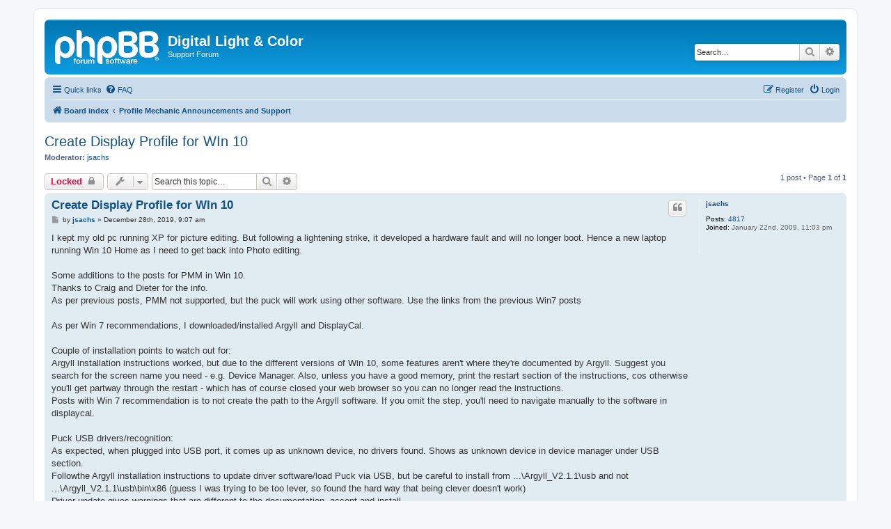

--- FILE ---
content_type: text/html; charset=UTF-8
request_url: https://www.dl-c.com/forums/viewtopic.php?p=9279&sid=6fa8a70577c85e302baf8444a6600acd
body_size: 5071
content:
<!DOCTYPE html>
<html dir="ltr" lang="en-us">
<head>
<meta charset="utf-8" />
<meta http-equiv="X-UA-Compatible" content="IE=edge">
<meta name="viewport" content="width=device-width, initial-scale=1" />

<title>Create Display Profile for WIn 10 - Digital Light &amp; Color</title>


	<link rel="canonical" href="https://www.dl-c.com/forums/viewtopic.php?t=2305">

<!--
	phpBB style name: prosilver
	Based on style:   prosilver (this is the default phpBB3 style)
	Original author:  Tom Beddard ( http://www.subBlue.com/ )
	Modified by:
-->

<link href="./assets/css/font-awesome.min.css?assets_version=17" rel="stylesheet">
<link href="./styles/prosilver/theme/stylesheet.css?assets_version=17" rel="stylesheet">
<link href="./styles/prosilver/theme/en_us/stylesheet.css?assets_version=17" rel="stylesheet">




<!--[if lte IE 9]>
	<link href="./styles/prosilver/theme/tweaks.css?assets_version=17" rel="stylesheet">
<![endif]-->





</head>
<body id="phpbb" class="nojs notouch section-viewtopic ltr ">


<div id="wrap" class="wrap">
	<a id="top" class="top-anchor" accesskey="t"></a>
	<div id="page-header">
		<div class="headerbar" role="banner">
					<div class="inner">

			<div id="site-description" class="site-description">
		<a id="logo" class="logo" href="./index.php?sid=c9dc7b8f6ad44589ef17441f20e8e702" title="Board index">
					<span class="site_logo"></span>
				</a>
				<h1>Digital Light &amp; Color</h1>
				<p>Support Forum</p>
				<p class="skiplink"><a href="#start_here">Skip to content</a></p>
			</div>

									<div id="search-box" class="search-box search-header" role="search">
				<form action="./search.php?sid=c9dc7b8f6ad44589ef17441f20e8e702" method="get" id="search">
				<fieldset>
					<input name="keywords" id="keywords" type="search" maxlength="128" title="Search for keywords" class="inputbox search tiny" size="20" value="" placeholder="Search…" />
					<button class="button button-search" type="submit" title="Search">
						<i class="icon fa-search fa-fw" aria-hidden="true"></i><span class="sr-only">Search</span>
					</button>
					<a href="./search.php?sid=c9dc7b8f6ad44589ef17441f20e8e702" class="button button-search-end" title="Advanced search">
						<i class="icon fa-cog fa-fw" aria-hidden="true"></i><span class="sr-only">Advanced search</span>
					</a>
					<input type="hidden" name="sid" value="c9dc7b8f6ad44589ef17441f20e8e702" />

				</fieldset>
				</form>
			</div>
						
			</div>
					</div>
				<div class="navbar" role="navigation">
	<div class="inner">

	<ul id="nav-main" class="nav-main linklist" role="menubar">

		<li id="quick-links" class="quick-links dropdown-container responsive-menu" data-skip-responsive="true">
			<a href="#" class="dropdown-trigger">
				<i class="icon fa-bars fa-fw" aria-hidden="true"></i><span>Quick links</span>
			</a>
			<div class="dropdown">
				<div class="pointer"><div class="pointer-inner"></div></div>
				<ul class="dropdown-contents" role="menu">
					
											<li class="separator"></li>
																									<li>
								<a href="./search.php?search_id=unanswered&amp;sid=c9dc7b8f6ad44589ef17441f20e8e702" role="menuitem">
									<i class="icon fa-file-o fa-fw icon-gray" aria-hidden="true"></i><span>Unanswered topics</span>
								</a>
							</li>
							<li>
								<a href="./search.php?search_id=active_topics&amp;sid=c9dc7b8f6ad44589ef17441f20e8e702" role="menuitem">
									<i class="icon fa-file-o fa-fw icon-blue" aria-hidden="true"></i><span>Active topics</span>
								</a>
							</li>
							<li class="separator"></li>
							<li>
								<a href="./search.php?sid=c9dc7b8f6ad44589ef17441f20e8e702" role="menuitem">
									<i class="icon fa-search fa-fw" aria-hidden="true"></i><span>Search</span>
								</a>
							</li>
					
										<li class="separator"></li>

									</ul>
			</div>
		</li>

				<li data-skip-responsive="true">
			<a href="/forums/app.php/help/faq?sid=c9dc7b8f6ad44589ef17441f20e8e702" rel="help" title="Frequently Asked Questions" role="menuitem">
				<i class="icon fa-question-circle fa-fw" aria-hidden="true"></i><span>FAQ</span>
			</a>
		</li>
						
			<li class="rightside"  data-skip-responsive="true">
			<a href="./ucp.php?mode=login&amp;redirect=viewtopic.php%3Fp%3D9279&amp;sid=c9dc7b8f6ad44589ef17441f20e8e702" title="Login" accesskey="x" role="menuitem">
				<i class="icon fa-power-off fa-fw" aria-hidden="true"></i><span>Login</span>
			</a>
		</li>
					<li class="rightside" data-skip-responsive="true">
				<a href="./ucp.php?mode=register&amp;sid=c9dc7b8f6ad44589ef17441f20e8e702" role="menuitem">
					<i class="icon fa-pencil-square-o  fa-fw" aria-hidden="true"></i><span>Register</span>
				</a>
			</li>
						</ul>

	<ul id="nav-breadcrumbs" class="nav-breadcrumbs linklist navlinks" role="menubar">
				
		
		<li class="breadcrumbs" itemscope itemtype="https://schema.org/BreadcrumbList">

			
							<span class="crumb" itemtype="https://schema.org/ListItem" itemprop="itemListElement" itemscope><a itemprop="item" href="./index.php?sid=c9dc7b8f6ad44589ef17441f20e8e702" accesskey="h" data-navbar-reference="index"><i class="icon fa-home fa-fw"></i><span itemprop="name">Board index</span></a><meta itemprop="position" content="1" /></span>

											
								<span class="crumb" itemtype="https://schema.org/ListItem" itemprop="itemListElement" itemscope data-forum-id="7"><a itemprop="item" href="./viewforum.php?f=7&amp;sid=c9dc7b8f6ad44589ef17441f20e8e702"><span itemprop="name">Profile Mechanic Announcements and Support</span></a><meta itemprop="position" content="2" /></span>
							
					</li>

		
					<li class="rightside responsive-search">
				<a href="./search.php?sid=c9dc7b8f6ad44589ef17441f20e8e702" title="View the advanced search options" role="menuitem">
					<i class="icon fa-search fa-fw" aria-hidden="true"></i><span class="sr-only">Search</span>
				</a>
			</li>
			</ul>

	</div>
</div>
	</div>

	
	<a id="start_here" class="anchor"></a>
	<div id="page-body" class="page-body" role="main">
		
		
<h2 class="topic-title"><a href="./viewtopic.php?t=2305&amp;sid=c9dc7b8f6ad44589ef17441f20e8e702">Create Display Profile for WIn 10</a></h2>
<!-- NOTE: remove the style="display: none" when you want to have the forum description on the topic body -->

<p>
	<strong>Moderator:</strong> <a href="./memberlist.php?mode=viewprofile&amp;u=53&amp;sid=c9dc7b8f6ad44589ef17441f20e8e702" class="username">jsachs</a>
</p>


<div class="action-bar bar-top">
	
			<a href="./posting.php?mode=reply&amp;t=2305&amp;sid=c9dc7b8f6ad44589ef17441f20e8e702" class="button" title="This topic is locked, you cannot edit posts or make further replies.">
							<span>Locked</span> <i class="icon fa-lock fa-fw" aria-hidden="true"></i>
					</a>
	
			<div class="dropdown-container dropdown-button-control topic-tools">
		<span title="Topic tools" class="button button-secondary dropdown-trigger dropdown-select">
			<i class="icon fa-wrench fa-fw" aria-hidden="true"></i>
			<span class="caret"><i class="icon fa-sort-down fa-fw" aria-hidden="true"></i></span>
		</span>
		<div class="dropdown">
			<div class="pointer"><div class="pointer-inner"></div></div>
			<ul class="dropdown-contents">
																												<li>
					<a href="./viewtopic.php?t=2305&amp;sid=c9dc7b8f6ad44589ef17441f20e8e702&amp;view=print" title="Print view" accesskey="p">
						<i class="icon fa-print fa-fw" aria-hidden="true"></i><span>Print view</span>
					</a>
				</li>
											</ul>
		</div>
	</div>
	
			<div class="search-box" role="search">
			<form method="get" id="topic-search" action="./search.php?sid=c9dc7b8f6ad44589ef17441f20e8e702">
			<fieldset>
				<input class="inputbox search tiny"  type="search" name="keywords" id="search_keywords" size="20" placeholder="Search this topic…" />
				<button class="button button-search" type="submit" title="Search">
					<i class="icon fa-search fa-fw" aria-hidden="true"></i><span class="sr-only">Search</span>
				</button>
				<a href="./search.php?sid=c9dc7b8f6ad44589ef17441f20e8e702" class="button button-search-end" title="Advanced search">
					<i class="icon fa-cog fa-fw" aria-hidden="true"></i><span class="sr-only">Advanced search</span>
				</a>
				<input type="hidden" name="t" value="2305" />
<input type="hidden" name="sf" value="msgonly" />
<input type="hidden" name="sid" value="c9dc7b8f6ad44589ef17441f20e8e702" />

			</fieldset>
			</form>
		</div>
	
			<div class="pagination">
			1 post
							&bull; Page <strong>1</strong> of <strong>1</strong>
					</div>
		</div>




			<div id="p9279" class="post has-profile bg2">
		<div class="inner">

		<dl class="postprofile" id="profile9279">
			<dt class="no-profile-rank no-avatar">
				<div class="avatar-container">
																			</div>
								<a href="./memberlist.php?mode=viewprofile&amp;u=53&amp;sid=c9dc7b8f6ad44589ef17441f20e8e702" class="username">jsachs</a>							</dt>

									
		<dd class="profile-posts"><strong>Posts:</strong> <a href="./search.php?author_id=53&amp;sr=posts&amp;sid=c9dc7b8f6ad44589ef17441f20e8e702">4817</a></dd>		<dd class="profile-joined"><strong>Joined:</strong> January 22nd, 2009, 11:03 pm</dd>		
		
						
						
		</dl>

		<div class="postbody">
						<div id="post_content9279">

					<h3 class="first">
						<a href="./viewtopic.php?p=9279&amp;sid=c9dc7b8f6ad44589ef17441f20e8e702#p9279">Create Display Profile for WIn 10</a>
		</h3>

													<ul class="post-buttons">
																																									<li>
							<a href="./posting.php?mode=quote&amp;p=9279&amp;sid=c9dc7b8f6ad44589ef17441f20e8e702" title="Reply with quote" class="button button-icon-only">
								<i class="icon fa-quote-left fa-fw" aria-hidden="true"></i><span class="sr-only">Quote</span>
							</a>
						</li>
														</ul>
							
						<p class="author">
									<a class="unread" href="./viewtopic.php?p=9279&amp;sid=c9dc7b8f6ad44589ef17441f20e8e702#p9279" title="Post">
						<i class="icon fa-file fa-fw icon-lightgray icon-md" aria-hidden="true"></i><span class="sr-only">Post</span>
					</a>
								<span class="responsive-hide">by <strong><a href="./memberlist.php?mode=viewprofile&amp;u=53&amp;sid=c9dc7b8f6ad44589ef17441f20e8e702" class="username">jsachs</a></strong> &raquo; </span><time datetime="2019-12-28T13:07:12+00:00">December 28th, 2019, 9:07 am</time>
			</p>
			
			
			
			<div class="content">I kept my old pc running XP for picture editing. But following a lightening strike, it developed a hardware fault and will no longer boot. Hence a new laptop running Win 10 Home as I need to get back into Photo editing.<br>
<br>
Some additions to the posts for PMM in Win 10.<br>
Thanks to Craig and Dieter for the info.<br>
As per previous posts, PMM not supported, but the puck will work using other software. Use the links from the previous Win7 posts<br>
<br>
As per Win 7 recommendations, I downloaded/installed Argyll and DisplayCal.<br>
<br>
Couple of installation points to watch out for:<br>
Argyll installation instructions worked, but due to the different versions of Win 10, some features aren't where they're documented by Argyll. Suggest you search for the screen name you need - e.g. Device Manager. Also, unless you have a good memory, print the restart section of the instructions, cos otherwise you'll get partway through the restart - which has of course closed your web browser so you can no longer read the instructions.<br>
Posts with Win 7 recommendation is to not create the path to the Argyll software. If you omit the step, you'll need to navigate manually to the software in displaycal.<br>
<br>
Puck USB drivers/recognition:<br>
As expected, when plugged into USB port, it comes up as unknown device, no drivers found. Shows as unknown device in device manager under USB section.<br>
Followthe Argyll installation instructions to update driver software/load Puck via USB, but be careful to install from ...\Argyll_V2.1.1\usb and not ...\Argyll_V2.1.1\usb\bin\x86 (guess I was trying to be too lever, so found the hard way that being clever doesn't work)<br>
Driver update gives warnings that are different to the documentation, accept and install<br>
If successfully installed, puck shows as Eye-One Display (Argyll) in the update window, and can now be seen in Device Manager as Argyll LibUSB-win32 devices\Eye-One Display 1 (Argyll). Guessing the may change slightly if other devices loaded.<br>
I ran the calibration using the DisplayCAL GUI for the Argyll software. Generated a good profile, took over 15 minutes. Add the recommended 30 minutes for the puck to warm up and you'd best allow a good hour...<br>
Calibration started by doing a quick check and telling me to adjust screen colour balance/colour temp. I couldn't find where to do this in Win 10 Home. In pro, which we use at work it wasn't difficult. So I gave up on the home machine.<br>
Next step is a touch confusing. Click on the Stop Measuring button. Can't go further otherwise.<br>
Then proceed with the calibration. No real tricks here, seems to be a very thorough process.<br>
Kev</div>

			
			
									
						
							<div id="sig9279" class="signature"><em class="text-italics">Jonathan Sachs<br>
Digital Light &amp; Color</em></div>			
						</div>

		</div>

				<div class="back2top">
						<a href="#top" class="top" title="Top">
				<i class="icon fa-chevron-circle-up fa-fw icon-gray" aria-hidden="true"></i>
				<span class="sr-only">Top</span>
			</a>
					</div>
		
		</div>
	</div>

	

	<div class="action-bar bar-bottom">
	
			<a href="./posting.php?mode=reply&amp;t=2305&amp;sid=c9dc7b8f6ad44589ef17441f20e8e702" class="button" title="This topic is locked, you cannot edit posts or make further replies.">
							<span>Locked</span> <i class="icon fa-lock fa-fw" aria-hidden="true"></i>
					</a>
		
		<div class="dropdown-container dropdown-button-control topic-tools">
		<span title="Topic tools" class="button button-secondary dropdown-trigger dropdown-select">
			<i class="icon fa-wrench fa-fw" aria-hidden="true"></i>
			<span class="caret"><i class="icon fa-sort-down fa-fw" aria-hidden="true"></i></span>
		</span>
		<div class="dropdown">
			<div class="pointer"><div class="pointer-inner"></div></div>
			<ul class="dropdown-contents">
																												<li>
					<a href="./viewtopic.php?t=2305&amp;sid=c9dc7b8f6ad44589ef17441f20e8e702&amp;view=print" title="Print view" accesskey="p">
						<i class="icon fa-print fa-fw" aria-hidden="true"></i><span>Print view</span>
					</a>
				</li>
											</ul>
		</div>
	</div>

	
	
	
			<div class="pagination">
			1 post
							&bull; Page <strong>1</strong> of <strong>1</strong>
					</div>
	</div>


<div class="action-bar actions-jump">
		<p class="jumpbox-return">
		<a href="./viewforum.php?f=7&amp;sid=c9dc7b8f6ad44589ef17441f20e8e702" class="left-box arrow-left" accesskey="r">
			<i class="icon fa-angle-left fa-fw icon-black" aria-hidden="true"></i><span>Return to “Profile Mechanic Announcements and Support”</span>
		</a>
	</p>
	
		<div class="jumpbox dropdown-container dropdown-container-right dropdown-up dropdown-left dropdown-button-control" id="jumpbox">
			<span title="Jump to" class="button button-secondary dropdown-trigger dropdown-select">
				<span>Jump to</span>
				<span class="caret"><i class="icon fa-sort-down fa-fw" aria-hidden="true"></i></span>
			</span>
		<div class="dropdown">
			<div class="pointer"><div class="pointer-inner"></div></div>
			<ul class="dropdown-contents">
																				<li><a href="./viewforum.php?f=4&amp;sid=c9dc7b8f6ad44589ef17441f20e8e702" class="jumpbox-forum-link"> <span> Picture Window Support</span></a></li>
																<li><a href="./viewforum.php?f=5&amp;sid=c9dc7b8f6ad44589ef17441f20e8e702" class="jumpbox-forum-link"> <span> Picture Window Tips</span></a></li>
																<li><a href="./viewforum.php?f=12&amp;sid=c9dc7b8f6ad44589ef17441f20e8e702" class="jumpbox-forum-link"> <span> DoF</span></a></li>
																<li><a href="./viewforum.php?f=11&amp;sid=c9dc7b8f6ad44589ef17441f20e8e702" class="jumpbox-forum-link"> <span> PWP 8 Beta</span></a></li>
																<li><a href="./viewforum.php?f=10&amp;sid=c9dc7b8f6ad44589ef17441f20e8e702" class="jumpbox-forum-link"> <span> PWP 7 Beta Comments</span></a></li>
																<li><a href="./viewforum.php?f=9&amp;sid=c9dc7b8f6ad44589ef17441f20e8e702" class="jumpbox-forum-link"> <span> PWP 6 Beta Comments</span></a></li>
																<li><a href="./viewforum.php?f=7&amp;sid=c9dc7b8f6ad44589ef17441f20e8e702" class="jumpbox-forum-link"> <span> Profile Mechanic Announcements and Support</span></a></li>
											</ul>
		</div>
	</div>

	</div>



		<!-- Cleantalk -->
<script type="text/javascript">
			var ct_cookie_name = "ct_checkjs",
				ct_cookie_value = "1064415261";
</script>
<!--/Cleantalk -->	</div>


<div id="page-footer" class="page-footer" role="contentinfo">
	<div class="navbar" role="navigation">
	<div class="inner">

	<ul id="nav-footer" class="nav-footer linklist" role="menubar">
		<li class="breadcrumbs">
									<span class="crumb"><a href="./index.php?sid=c9dc7b8f6ad44589ef17441f20e8e702" data-navbar-reference="index"><i class="icon fa-home fa-fw" aria-hidden="true"></i><span>Board index</span></a></span>					</li>
		
				<li class="rightside">All times are <span title="UTC-4">UTC-04:00</span></li>
							<li class="rightside">
				<a href="./ucp.php?mode=delete_cookies&amp;sid=c9dc7b8f6ad44589ef17441f20e8e702" data-ajax="true" data-refresh="true" role="menuitem">
					<i class="icon fa-trash fa-fw" aria-hidden="true"></i><span>Delete cookies</span>
				</a>
			</li>
														</ul>

	</div>
</div>

	<div class="copyright">
				<p class="footer-row">
			<span class="footer-copyright">Powered by <a href="https://www.phpbb.com/">phpBB</a>&reg; Forum Software &copy; phpBB Limited</span>
		</p>
						<p class="footer-row" role="menu">
			<a class="footer-link" href="./ucp.php?mode=privacy&amp;sid=c9dc7b8f6ad44589ef17441f20e8e702" title="Privacy" role="menuitem">
				<span class="footer-link-text">Privacy</span>
			</a>
			|
			<a class="footer-link" href="./ucp.php?mode=terms&amp;sid=c9dc7b8f6ad44589ef17441f20e8e702" title="Terms" role="menuitem">
				<span class="footer-link-text">Terms</span>
			</a>
		</p>
					</div>

	<div id="darkenwrapper" class="darkenwrapper" data-ajax-error-title="AJAX error" data-ajax-error-text="Something went wrong when processing your request." data-ajax-error-text-abort="User aborted request." data-ajax-error-text-timeout="Your request timed out; please try again." data-ajax-error-text-parsererror="Something went wrong with the request and the server returned an invalid reply.">
		<div id="darken" class="darken">&nbsp;</div>
	</div>

	<div id="phpbb_alert" class="phpbb_alert" data-l-err="Error" data-l-timeout-processing-req="Request timed out.">
		<a href="#" class="alert_close">
			<i class="icon fa-times-circle fa-fw" aria-hidden="true"></i>
		</a>
		<h3 class="alert_title">&nbsp;</h3><p class="alert_text"></p>
	</div>
	<div id="phpbb_confirm" class="phpbb_alert">
		<a href="#" class="alert_close">
			<i class="icon fa-times-circle fa-fw" aria-hidden="true"></i>
		</a>
		<div class="alert_text"></div>
	</div>
</div>

</div>

<div>
	<a id="bottom" class="anchor" accesskey="z"></a>
	</div>

<script src="./assets/javascript/jquery-3.6.0.min.js?assets_version=17"></script>
<script src="./assets/javascript/core.js?assets_version=17"></script>



<script src="./ext/cleantalk/antispam/styles/all/template/cleantalk.js?assets_version=17"></script>
<script src="./styles/prosilver/template/forum_fn.js?assets_version=17"></script>
<script src="./styles/prosilver/template/ajax.js?assets_version=17"></script>



</body>
</html>
